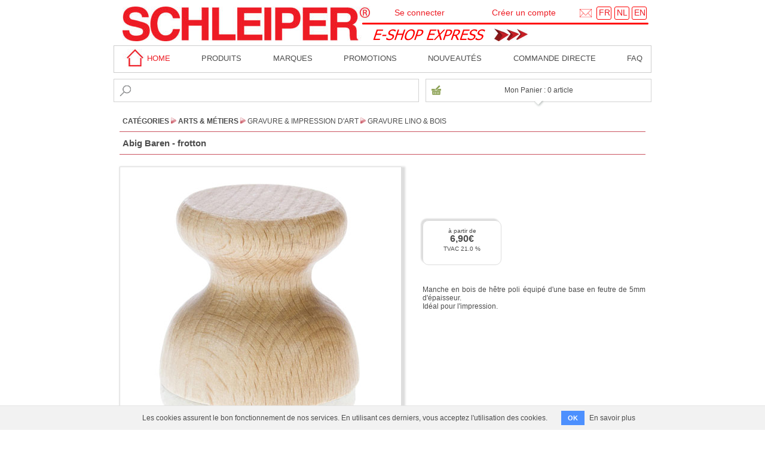

--- FILE ---
content_type: text/html; charset=utf-8
request_url: https://www.schleiper.com/eshopexpress/articles/ABI150100--abig-baren-frotton?category_id=4749&lang=fr
body_size: 6677
content:
<!DOCTYPE html>
<html lang="fr">
<head>
  <meta charset="utf-8">
  <title>Abig Baren - frotton - diamètre 5.5cm - Schleiper - e-shop express</title>
  <script type="text/javascript">ROOT_PATH = '/eshopexpress/'</script>
  <link rel="stylesheet" media="all" href="/eshopexpress/assets/application-9b89e24535085d3598788186fc3a69ca6439fd55d0143bf5b118c7bbb2791605.css" />
  <script src="/eshopexpress/assets/application-308ded55aae6814c422db0de4febdc572a9ed773e48141f31d3b7af6364867ca.js"></script>
  <meta name="csrf-param" content="authenticity_token" />
<meta name="csrf-token" content="I7PXnc8MG+gCE2HlSs3nXwZp52uU/07ZCuIWdS0k670D/l3wqGGUNDW2bHPInVlnfWe+dzhBbCm7RqqeTWyyOA==" />
    <link rel="canonical" href="https://www.schleiper.com/eshopexpress/series/12887-abig-baren-frotton?lang=fr">
  <meta name="description" content="
Manche en bois de hêtre poli équipé d&#39;une base en feutre de 5mm d&#39;épaisseur.
Idéal pour l&#39;impression.">

  <meta property="og:type" content="website"/>
  <meta property="og:url" content="https://www.schleiper.com/eshopexpress/series/12887-abig-baren-frotton?lang=fr"/>
  <meta property="og:image" content="https://www.schleiper.com/static_images/ImgGD/IMABI150100_SER_GD.jpg"/>
  <meta property="og:title" content="Abig Baren - frotton - Schleiper"/>
  <meta property="og:description" content="
Manche en bois de hêtre poli équipé d&#39;une base en feutre de 5mm d&#39;épaisseur.
Idéal pour l&#39;impression."/>

  <meta name="keywords" content="La Maison des Artistes">
      <style>
        body {
            margin-bottom: 40px;
        }
    </style>

    <!-- Google tag (gtag.js) -->
  <script async src="https://www.googletagmanager.com/gtag/js?id=G-DV5QT9HQ2R"></script>
  <script>
      window.dataLayer = window.dataLayer || [];
      function gtag(){dataLayer.push(arguments);}
      gtag('js', new Date());

      gtag('config', 'G-DV5QT9HQ2R');
  </script>

</head>
<body>

<section id='top-section'>

  <nav class='top-nav'>

    <a id="logo" href="/eshopexpress/?lang=fr"></a>
    <div id="header">
      <a href="/"><img id="header_logo" style="left:15px;top:11px;width:414px;height:58px" src="/eshopexpress/assets/index_htm_files/5-fca4376d9cd1a1fafa291aa31a54c601d5b2c1db0e138ad216f95aed3751c415.jpg" /></a>
      <img id="header_line" style="left:415px;top:37px;width:480px;height:4px;" src="/eshopexpress/assets/index_htm_files/6-250c85ddabda587c165def44a4519dbff1b1ff2242fbc610ee1a57bab2728215.png" />

      <a href="/contact/service/1/4?lang=fr">
        <div style="position: absolute; left: 780px; top: 15px;">
          <span><img alt="contact" title="contact" src="/eshopexpress/assets/enveloppe-20-pix-a7c0d9d8943e8acaeb48474c61d2bdbc72040f4191df81a57998f70fa0cbaa1e.png" width="20" height="14" /></span>
        </div>
</a>
      <a href="/eshopexpress/change_language?lang=fr">
        <span class="header_lang_box" style="left:808px;top:11px;width:23px;height:20px;"></span>
        <div class="header_lang_text" style="position: absolute; left: 812px; top: 12.99px; height: 14.01px;">
          <span>FR</span>
        </div>
</a>
      <a href="/eshopexpress/change_language?lang=nl">
        <span class="header_lang_box" style="left:838px;top:11px;width:23px;height:20px;"></span>
        <div class="header_lang_text" style="position: absolute; left: 842px; top: 12.99px; height: 14.01px;">
          <span>NL</span>
        </div>
</a>
      <a href="/eshopexpress/change_language?lang=en">
        <span class="header_lang_box" style="left:867px;top:11px;width:23px;height:20px;"></span>
        <div class="header_lang_text" style="position: absolute; left: 871px; top: 12.99px; height: 14.01px;">
          <span>EN</span>
        </div>
</a>
      <div id="header_title" style="left: 367px; top: 41.99px;">
        <a href="/eshopexpress/?lang=fr">
          <img style="position: absolute; left: 15px;" src="/eshopexpress/assets/index_htm_files/1270-e2c011e1c1abdc61074d508cc6595e9ac32ec4cd5a9902f0059f286516fee247.png" />
          <img style="position: absolute; left: 269px; top: 6px;" src="/eshopexpress/assets/index_htm_files/165-03371f3de2718b23aaccec0d6323cb89a2e001c1c3e17ba4e9dcfee7d718a5aa.jpg" />
</a>      </div>
    </div>

    <div id="login-logout">
        <div>
            <a id="login-link" href="https://www.schleiper.com/eshopexpress/user/login?checkout=0&amp;lang=fr">Se connecter</a>
            <div id="login-popup"><div id="login-box">
  <div class="user_box_title">Déjà membre ?</div>
  <form action="https://www.schleiper.com/eshopexpress/user/authenticate?lang=fr" accept-charset="UTF-8" method="post"><input name="utf8" type="hidden" value="&#x2713;" /><input type="hidden" name="authenticity_token" value="2HruuxnwFUxNiV+sREjcE7AinljcK0hq0tnR8+nnReb4N2TWfp2akHosUjrGGGIryyzHRHCVappjfW0Yia8cYw==" />
      <label for="email">Adresse e-mail</label> :<br>
      <input type="email" name="email" id="email_login" /><br>
      <label for="password">Mot de passe</label> :<br>
      <input type="password" name="password" id="password" /><br>
      <input type="submit" name="commit" value="Se connecter" id="login_submit" /><br>
</form>  <a href="#?w=350" rel="psw_popup" class="poplight" id="password_reminder">Mot de passe oublié? </a>
</div>
</div>
        </div>
        <div>
          <a href="https://www.schleiper.com/eshopexpress/customer/new?checkout=0&amp;lang=fr">Créer un compte</a>
        </div>
    </div>

    <div id="top_nav">
      <div id="top_nav_home">
        <a href="/">
          <img src="/eshopexpress/assets/index_htm_files/598-f7e005aa1c1299a8daaf48548f7d2e84662474ca7c47311180c685bea4aca187.jpg" width="37" height="30" /> home
</a>      </div>
      <div><a href="/eshopexpress/categories?lang=fr">Produits</a></div>
      <div><a href="/brands?lang=fr">MARQUES</a></div>
      <div><a href="/eshopexpress/discounts?lang=fr">Promotions</a></div>
      <div><a href="/eshopexpress/new_products?lang=fr">Nouveautés</a></div>
      <div><a href="/eshopexpress/direct_order?lang=fr">Commande directe</a></div>
      <div><a href="/welcome/faq?lang=fr">faq</a></div>
    </div>
      <div id="top_features">
        <div>
          <form action="/eshopexpress/search?lang=fr" accept-charset="UTF-8" method="get"><input name="utf8" type="hidden" value="&#x2713;" />
            <input type="text" name="q" id="search" autocomplete="off" />
            <input type="image" src="/eshopexpress/assets/loupe-20pix-68c90db306b75516ede9868c2aa9fbc6c49a84a7622268ad70035d7838efb451.png" id="search_logo" />
</form>        </div>

        <div>
          <div id="open-cart">
            &nbsp;
          </div>

          <div class="toggler">
            <div id="effect" class="ui-widget-content" style="display: none;">
              <div id="popup_detail">
              </div>
            </div>
            <img id="down_arrow" src="/eshopexpress/assets/caddie_pointe-bb2828bfda8b473ce77e6fc6ad03f07ca06dd27208df8367af5ffbe868f2798a.png" />
          </div>
        </div>
      </div>

  </nav>

    <div id="breadcrumb_section">
    <div class="breadcrumb_frame">
      <div class="breadcrumb_container">
            <span><a class="crumb-0" href="/eshopexpress/categories?lang=fr">CATÉGORIES</a></span>
            <img src="/eshopexpress/assets/fleche_rouge-fb962898b63a1f811181a28531ff920a57de3a698d4290e52e7d09d09c499415.png" width="9" height="10" />
                <span style="position: relative;">
                    <div class="popup_container" id="popup_container_5315">
                      <div class="popup_content" id="popup_content_5315"></div>
                      <div class="popup_arrow"></div>
                      <div class="popup_close"><span class="popup_cross">x</span></div>
                    </div>
                </span>
                <a data-popup="5315" data-multi="0" class="crumb-1" href="/eshopexpress/categories/5315-arts-metiers?lang=fr">Arts &amp; Métiers</a>
            <img src="/eshopexpress/assets/fleche_rouge-fb962898b63a1f811181a28531ff920a57de3a698d4290e52e7d09d09c499415.png" width="9" height="10" />
                <span style="position: relative;">
                    <div class="popup_container" id="popup_container_4017">
                      <div class="popup_content" id="popup_content_4017"></div>
                      <div class="popup_arrow"></div>
                      <div class="popup_close"><span class="popup_cross">x</span></div>
                    </div>
                </span>
                <a data-popup="4017" data-multi="0" class="crumb-2" href="/eshopexpress/categories/4017-gravure-impression-d-art?lang=fr">Gravure &amp; Impression d&#39;Art</a>
            <img src="/eshopexpress/assets/fleche_rouge-fb962898b63a1f811181a28531ff920a57de3a698d4290e52e7d09d09c499415.png" width="9" height="10" />
                <a class="crumb-3" href="/eshopexpress/category_content/152-gravure-lino-bois?lang=fr">Gravure Lino &amp; Bois</a>
      </div>
    </div>
  </div>


</section>

<section id="content">

  <div id='page-content'>
    
    

<h1 class="underlined_header">Abig Baren - frotton</h1>

<table id="detail" style="border-collapse: collapse;">
  <tr>
    <td rowspan="3" valign="top">
      <div id="detail_image">
        <div style="height: 450px;width: 450px;display: table-cell;vertical-align: middle;">
          <img alt="Abig Baren - frotton" src="https://www.schleiper.com/static_images/ImgGD/IMABI150100_SER_GD.jpg" />
        </div>
      </div>
    </td>
    <td valign="bottom" style="height:175px;padding-left: 10px;width: 100%">
      <div class="unit-price">
        <canvas id="canvas_2249801b7a98f3ccb2d740def0863b5a" width="110" height="50" class="render_tooltip" tooltip_id="tooltip_34e2c2f6f30c0a3e0ad91879f183d140"></canvas><div style="display:none;"><div id="tooltip_34e2c2f6f30c0a3e0ad91879f183d140"><canvas id="canvas_34e2c2f6f30c0a3e0ad91879f183d140" width="110" height="50"></canvas></div></div>
      </div>
    </td>
  </tr>
  <tr>
    <td id="detail_text" valign="top">
      <div><br>
Manche en bois de hêtre poli équipé d'une base en feutre de 5mm d'épaisseur.<br>
Idéal pour l'impression.</div>
    </td>
  </tr>
  <tr>
    <td class="show_more_container" valign="bottom">
        <div class="show-less" style="font-size: 10px;display: none;" data-next="voir moins" data-target="#detail_text>div:first">
            voir plus
        </div>
    </td>
  </tr>
  <tr>
    <td>
    </td>
  </tr>
</table>


<div id="direct_content">
  <table id='results_content' class="" width="100%">
        

    
<tr style="height: 65px;">



  <td width="1px" align="center" >
  </td>

  <td >
    Abig Baren - frotton - diamètre 5.5cm<br>ABI150100
  </td>


  <td style="width: 1px;">
  </td>

  <td style="text-align: center;white-space: nowrap;width: 1px;">
      <canvas id="canvas_c5d6de6c894789d8e530a701c2aace58" width="110" height="50" class="render_tooltip" tooltip_id="tooltip_a50cef19e73f351086c38e102dc01b71"></canvas><div style="display:none;"><div id="tooltip_a50cef19e73f351086c38e102dc01b71"><canvas id="canvas_a50cef19e73f351086c38e102dc01b71" width="110" height="50"></canvas></div></div>
  </td><td style="width: 1px;">
  

  </td>

  <td style="width: 1px;">
    <input type="text" name="qty_ABI150100" id="spinner_ABI150100" value="1" onfocus="this.select()" onclick="this.select()" class="spinner1" qtymin="1" qtymax="0" />
  </td>

  <td style="width: 1px;">
    <a href="javascript:cartAddOrUpdate('add', 'ABI150100')">
      <img class="cart-button" id="cart-button_ABI150100" src="/eshopexpress/assets/panier_bleu_plus-2792c789368b2a963f63f5875e95a4504e73ed0e267ffbbfc9b85d596fcd2603.jpg" />
    </a>
  </td>

</tr>

<tr style="height: 65px;">



  <td width="1px" align="center" >
  </td>

  <td >
    Abig Baren - frotton - diamètre 10cm<br>ABI15020
  </td>


  <td style="width: 1px;">
  </td>

  <td style="text-align: center;white-space: nowrap;width: 1px;">
      <canvas id="canvas_16fe01cf8846f5f57042a44823e81b3c" width="110" height="50" class="render_tooltip" tooltip_id="tooltip_09561a7b57d9a4c727043c022ba74c4e"></canvas><div style="display:none;"><div id="tooltip_09561a7b57d9a4c727043c022ba74c4e"><canvas id="canvas_09561a7b57d9a4c727043c022ba74c4e" width="110" height="50"></canvas></div></div>
  </td><td style="width: 1px;">
  

  </td>

  <td style="width: 1px;">
    <input type="text" name="qty_ABI15020" id="spinner_ABI15020" value="1" onfocus="this.select()" onclick="this.select()" class="spinner1" qtymin="1" qtymax="0" />
  </td>

  <td style="width: 1px;">
    <a href="javascript:cartAddOrUpdate('add', 'ABI15020')">
      <img class="cart-button" id="cart-button_ABI15020" src="/eshopexpress/assets/panier_bleu_plus-2792c789368b2a963f63f5875e95a4504e73ed0e267ffbbfc9b85d596fcd2603.jpg" />
    </a>
  </td>

</tr>


  </table>
</div>
  </div>

</section>

<div id="bottom-spacing"></div>

<section id='bottom-section'>

  <div><img src="/eshopexpress/assets/index_htm_files/696-c0507c85b9995586db24fc7391e059b95a4eddcf799504640a3b6c362d8d0226.png" width="901" height="249" /></div>

  <div id="bottom-newsletter">
      <a href="https://www.schleiper.com/newsletter/newsletter_141?lang=fr"
         target="_blank">&gt;&gt; NEWSLETTER</a>
  </div>

  <div id="bottom-pictos">
        <div class="bottom-picto">
          <div class="bottom-picto-title">
            <img src="/eshopexpress/assets/picto_satisfait-7f43ecc33e3eff49737ac233a0dda55185409b02863a1a1ca123d7113e6bbf63.png" width="26" height="26" />SATISFAIT OU REMBOURSÉ
          </div>
          <div class="bottom-picto-block">
            <div class="bottom-picto-text">
              Droit de retour dans<br>les 14 jours ouvrables
            </div>
          </div>
        </div>
        <div class="bottom-picto">
          <div class="bottom-picto-title">
            <img src="/eshopexpress/assets/picto_livraison-c1a9e78ab6e8a401091be97b4b2a67382d2cbe076fee5a29dbf3df975651029b.png" width="26" height="26" />LIVRAISON GRATUITE
          </div>
          <div class="bottom-picto-block">
            <div class="bottom-picto-text">
              Dès 95€ d'achat
            </div>
          </div>
        </div>
        <div class="bottom-picto">
          <div class="bottom-picto-title">
            <img src="/eshopexpress/assets/picto_enlevement-6740b4ca56840149458c4dd27ccf73d56e87c28d5062d19ddef0feedec542ca0.png" width="26" height="26" />POINTS D'ENLÈVEMENT
          </div>
          <div class="bottom-picto-block">
            <div class="bottom-picto-text">
              Enlèvement gratuit avec<br>Bpost ou UPS Access Point
            </div>
          </div>
        </div>
        <div class="bottom-picto">
          <div class="bottom-picto-title">
            <img src="/eshopexpress/assets/picto_express-6bc5d625089d30f5ae2cc4935810212d50ffe446f17db285631a8af907b19c0a.png" width="26" height="26" />SERVICE EXPRESS
          </div>
          <div class="bottom-picto-block">
            <div class="bottom-picto-text">
              3 à 4 jours ouvrables
            </div>
          </div>
        </div>
        <div class="bottom-picto">
          <div class="bottom-picto-title">
            <img src="/eshopexpress/assets/picto_paiement-fad786cbd9916c5dd82a679827f30bdf9fbb13bc966d85908d6783279a62dba3.png" width="26" height="26" />PAIEMENT SÉCURISÉ
          </div>
          <div class="bottom-picto-block">
            <div class="bottom-picto-text">
              Achetez en toute sécurité avec les<br>moyens de paiement repris ci-dessous
            </div>
          </div>
        </div>
  </div>
  <div>
    <img src="/eshopexpress/assets/e-shop-accueil_logos_footer_fr-4d05f019472237d19d88959b2d696b759981a2b847ebc3bdc65e05a1324b26f1.png" width="900" height="49" />
  </div>
  <p>&nbsp;</p>

  <div id="footer">
    <a href="javascript:misc_popup(&#39;terms&#39;)">Conditions générales de vente</a>
    <a href="javascript:misc_popup(&#39;//www.schleiper.com/privacy?layout=false&amp;lang=fr&#39;)">Déclaration de confidentialité</a>
    <a target='_blank' href="https://www.facebook.com/schleiper/">
      <img alt="Facebook" src="/eshopexpress/assets/facebook_logo-73106546a5412987c4de25effb0bb06e65275fcb649e3f6d6f2e9841fa4d9005.png" width="30" height="30" />
    </a>
    <a target='_blank' href="https://www.instagram.com/schleiper_official/">
      <img alt="Instagram" src="/eshopexpress/assets/instagram-acb9b36efbc4473c0e09378ea89561c08d9d1cfc97b25cc95489b162d65e515b.png" width="30" height="30" />
    </a>
  </div>

</section>

<div id="psw_popup" class="popup_block">

  <div id="psw_form">
    <label for="email">Indiquez votre adresse e-mail :</label><br><br>
    <input type="email" name="email_pswsend" id="email_pswsend" /><br><br>

    <div id='result_message' class='class_message'></div>
    <a id='recall_submit' href="javascript:popup_reponse('/eshopexpress/user/send_password?lang=fr','result_message',1000,'email=email_pswsend;psw=monpassword') ">VALIDER</a>
    <a id='recall_cancel' href="javascript:close_popup()">ANNULER</a>
  </div>

  <div id="psw_message">
    Vous allez recevoir sous quelques minutes un courriel vous indiquant comment réinitialiser votre mot de passe.<br><br>
    <a id='recall_close' href="javascript:close_popup()">CONTINUER</a>
  </div>

</div>


<div id="stock_alert">
  <div id="stock_alert_close">x</div>
  <div id="stock_alert_title">
    <div class="stock_low">STOCK INSUFFISANT</div>
    <div class="stock_empty">RUPTURE DE STOCK</div>
    <div class="stock_end">FIN DE SÉRIE</div>
    Quantités disponibles: <span id="stock_available_quantity">x</span> pièce(s)<br>
  </div>
  <div id="stock_alert_line">
    <img src="/eshopexpress/assets/xpress_ligne_paniers_tricolores-c19573dedba3f646ad96e0d4956819aece80c28b51a4a2ec82956be3b5731ff6.png" />
  </div>
  <div id="stock_alert_form">
    <form id="availability_notification_form" action="/eshopexpress/cart/availability_notification_register?lang=fr" accept-charset="UTF-8" data-remote="true" method="post"><input name="utf8" type="hidden" value="&#x2713;" />
      <input type="hidden" name="stock_product_id" id="stock_product_id" />
      <input type="email" name="stock_email" id="stock_email" />
      <input type="image" src="/eshopexpress/assets/btn_panier_ok-2dfc233a91a239522a26946c9c73c7f28ca55fa5ba26af9c5c956fe22ba70fe7.png" id="stock_image" />
</form>  </div>
  <div id="stock_alert_text">
    <div class="stock_low">Inscrivez votre adresse e-mail pour recevoir un courriel dès que la marchandise rentre à nouveau</div>
    <div class="stock_empty">Inscrivez votre adresse e-mail pour recevoir un courriel dès que la marchandise est à nouveau de stock</div>
    <div class="stock_end" style="text-align: center">Cet article ne sera plus réapprovisionné</div>
  </div>
  <div id="stock_alert_pink" class="stock_low">
    Pour les grosses quantités, demandez-nous une offre sur notre site <a href="/alacarte">schleiper.com/alacarte</a> <img src="/eshopexpress/assets/sphere_alacarte-205fac09f0083edca1509149d3f61133e935ad6c83fd2d0f3d72b790c5edabb9.png" />
  </div>
</div>


<div id="terms_popup">
  <div id="terms_top"><span id="terms_cross">x</span></div>
  <div id="terms_content"></div>
</div>

<div id="popup_min_why">
  <div id="terms_top"><span id="terms_cross">x</span></div>
  <div class="container_structure"><img src="/eshopexpress/assets/PopUp_20230407_fr-e1d87e431b8c083682f28e9c6b3349479d3e1f7ab5456ed10178727b6594b597.jpg" width="775" height="580" alt=""/>
	
	<!--<div class="text_popup">Les achats en ligne sont pratiques, mais ils ont un impact important sur l'environnement. <br>
    Trop de petites livraisons, d'emballages en carton et en plastique, de camionettes, d'embouteillages... <br>
    <br>
    Pensez à demain, réduisez votre empreinte écologique et groupez vos achats : <br>
Un seul transport, un seul emballage. <br>
    <br>
    Merci de votre compréhension et de votre soutien.</div>-->
  <div class="url_link"><a href="https://www.ecoconso.be/fr/content/vente-en-ligne-quel-impact-sur-lenvironnement#_Toc27158190" target="_blank">&gt;&gt;Lire plus sur l'impact de la vente en ligne sur notre milieu</a></div>
</div>

</div>

<div id="fade"></div>

  <div class="cookies-eu js-cookies-eu">
    <span class="cookies-eu-content-holder">Les cookies assurent le bon fonctionnement de nos services. En utilisant ces derniers, vous acceptez l&#39;utilisation des cookies.</span>
    <span class="cookies-eu-button-holder">
    <button class="cookies-eu-ok js-cookies-eu-ok"> OK </button>
      <a href="/cookies" class="cookies-eu-link" target="_blank"> En savoir plus </a>
    </span>
  </div>


<script class="notag">
//<![CDATA[
draw_canvas('canvas_16fe01cf8846f5f57042a44823e81b3c', '21,32€', {promo: 'default', header: '', footer: 'TVAC 21.0 %', kind: ''});draw_canvas('canvas_2249801b7a98f3ccb2d740def0863b5a', '6,90€', {promo: 'default', header: 'à partir de', footer: 'TVAC 21.0 %', kind: 'cheapest'});draw_canvas('canvas_a50cef19e73f351086c38e102dc01b71', '5,70€', {promo: 'default', header: '', footer: 'HTVA'});draw_canvas('canvas_34e2c2f6f30c0a3e0ad91879f183d140', '5,70€', {promo: 'default', header: 'à partir de', footer: 'HTVA'});draw_canvas('canvas_09561a7b57d9a4c727043c022ba74c4e', '17,62€', {promo: 'default', header: '', footer: 'HTVA'});draw_canvas('canvas_c5d6de6c894789d8e530a701c2aace58', '6,90€', {promo: 'default', header: '', footer: 'TVAC 21.0 %', kind: ''});$('script.notag').remove();
//]]>
</script>



</body>
</html>


--- FILE ---
content_type: text/html; charset=utf-8
request_url: https://www.schleiper.com/eshopexpress/cart/overview?time=1769035188860
body_size: 246
content:
Mon Panier : 0 article